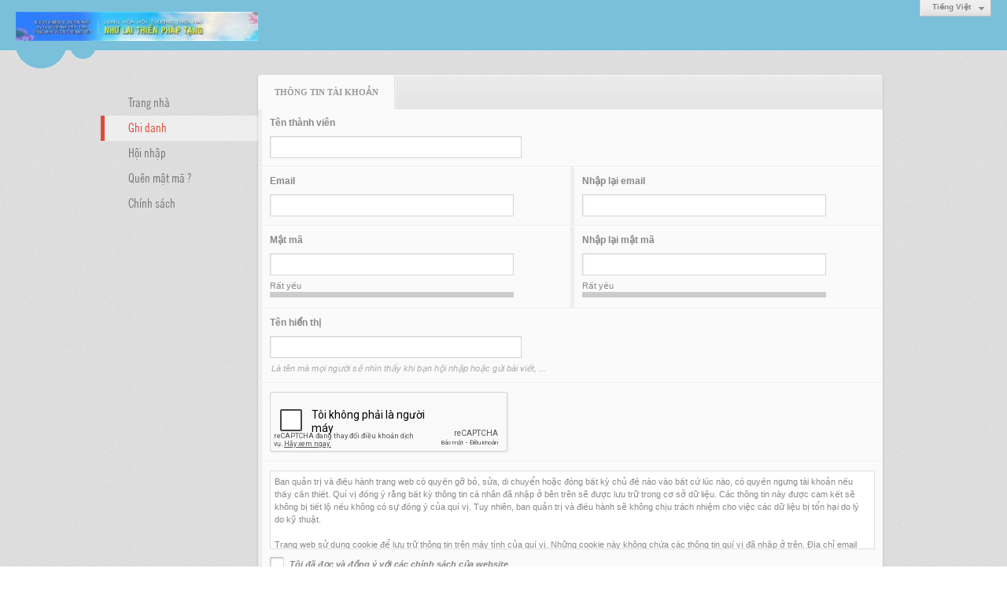

--- FILE ---
content_type: text/html; charset=utf-8
request_url: https://longhoahoithuong.org/user/register/L3AxNjNhNDQwLzYta2hvaS1zYW5oLXRhbS10dS10by10YW5o
body_size: 4985
content:
<!DOCTYPE html><html lang="vi-VN" data-culture="vi-VN"><head><title>Trang ghi danh - Long Hoa Hội Thượng Thời Hai - Như Lai Thiền Pháp Tạng</title><meta http-equiv="Content-Type" content="text/html; charset=utf-8"><meta name="viewport" content="width=device-width, initial-scale=1.0, maximum-scale=5"><meta name="format-detection" content="telephone=no"><meta name="robots" content="nofollow"><link href="/content/themes/responsive/VNVN00056/css/BACXAD16OoVtHvWJP7DVC5l2UTI_sNULmXZRMmXInFv2lmkl.fcss" rel="preload" as="style"><link href="/content/themes/responsive/VNVN00056/css/BACXAD16OoVtHvWJP7DVC5l2UTI_sNULmXZRMmXInFv2lmkl.fcss" rel="stylesheet" type="text/css"><link rel="shortcut icon" type="image/x-icon" href="https://longhoahoithuong.org/images/file/MUKAXHQh0wgBAocM/favicon.png"><script id="script_loader_init">document.cookie='fn_screen='+window.innerWidth+'x'+window.innerHeight+'; path=/';if(!$)var _$=[],_$$=[],$=function(f){_$.push(f)},js_loader=function(f){_$$.push(f)}</script><script>(function(){var l=window.language,a={"message":"Thông báo","ok":"Đồng ý","cancel":"Hủy lệnh","close":"Đóng lại","enable_cookie":"Trình duyệt của bạn đã tắt cookie. Hãy chắc chắn rằng cookie được bật và thử lại.","user$pass_veryweak":"Rất yếu","user$pass_weak":"Yếu","user$pass_better":"Bình thường","user$pass_medium":"Trung bình","user$pass_strong":"Mạnh","user$pass_strongest":"Rất mạnh","":""};if(!l){l=window.language={}}for(var n in a){if(!l[n])l[n]=a[n]}})()</script></head><body class="lang_vi"><div id="root"><div id="header_section"><div class="language_list"><div class="nw_group_button"><div class="nw_dropdown_menu"><div class="nw_dropdown_menu_title"><span class="nw_dropdown_menu_text">Tiếng Việt</span></div><div class="nw_dropdown_menu_hand"></div><div class="nw_ui_menu language_list_menu"><div class="nw_ui_menu_wrap"><div class="nw_ui_menu_list"><a class="flag_en" rel="nofollow" href="/cmd/language?lang=en&amp;redirect=L3VzZXIvcmVnaXN0ZXIvTDNBeE5qTmhORFF3THpZdGEyaHZhUzF6WVc1b0xYUmhiUzEwZFMxMGJ5MTBZVzVv">English</a><a class="flag_vi active" rel="nofollow" href="/cmd/language?lang=vi&amp;redirect=L3VzZXIvcmVnaXN0ZXIvTDNBeE5qTmhORFF3THpZdGEyaHZhUzF6WVc1b0xYUmhiUzEwZFMxMGJ5MTBZVzVv">Tiếng Việt</a></div><div class="gbmab"></div><div class="gbmac"></div></div></div></div></div></div><a href="/" class="back_to_home"><img style="border:0" src="https://longhoahoithuong.org/images/file/mT1tJWMh0wgBAC9b/h32/longhoahoithuong-banner-3.jpg" width="308" height="37" alt="Long&#32;Hoa&#32;Hội&#32;Thượng&#32;Thời&#32;Hai&#32;-&#32;Như&#32;Lai&#32;Thiền&#32;Pháp&#32;Tạng" title="Long&#32;Hoa&#32;Hội&#32;Thượng&#32;Thời&#32;Hai&#32;-&#32;Như&#32;Lai&#32;Thiền&#32;Pháp&#32;Tạng"></a><div class="clear"></div><div class="header_decorate"></div></div><div id="content_section"><div id="content_section_padding"><div class="content_section_padding_hasmenu"><div class="uinfo_menu"><ul><li><a title="Trang nhà" href="/">Trang nhà</a></li><li><a class="active" title="Ghi danh" href="/user/register/L3AxNjNhNDQwLzYta2hvaS1zYW5oLXRhbS10dS10by10YW5o">Ghi danh</a></li><li><a title="Hội nhập" href="/login/L3AxNjNhNDQwLzYta2hvaS1zYW5oLXRhbS10dS10by10YW5o">Hội nhập</a></li><li><a title="Quên mật mã ?" href="/forgotpassword/L3AxNjNhNDQwLzYta2hvaS1zYW5oLXRhbS10dS10by10YW5o">Quên mật mã ?</a></li><li><a title="Chính sách" href="/user/policy/L3AxNjNhNDQwLzYta2hvaS1zYW5oLXRhbS10dS10by10YW5o">Chính sách</a></li></ul></div><div class="uinfo_content"><form autocomplete="off" method="post"><div class="nw_box"><div class="nw_box_title"><div class="nw_box_title_right"><!-- Message --><!----></div><div class="nw_box_title_left"><div class="nw_box_tab" data-for="#tbEditContent_m_register"><div data-name="main">Thông tin tài khoản</div></div></div><div class="clear"></div></div><div class="nw_box_content"><div class="clear"></div><div id="tbEditContent_m_register" class="tbEditContent nw_box_tab_content"><div class="tbTabPage" id="m_register__tbTabPage__main" data-name="main"><div class="tbTabContent"><div class="tbField tbField_username"><div class="tbField_Box"><div><div class="tbFieldTitle">Tên thành viên</div><span data-valmsg-replace="true" data-valmsg-for="m_register_username" class="field-validation-valid"></span><div class="tbFieldContent col-lg-5 col-md-10 col-sm-12 col-xs-12"><input type="text" spellcheck="false" value="" name="m_register_username" id="m_register_username" aria-labelledby="m_register_username_label" data-val-required="Xin nhập vào ô &quot;Tên thành viên&quot;" data-val-length-min="4" data-val-length-max="128" maxlength="128" data-val-length="Độ dài của ô &quot;Tên thành viên&quot; không hợp lệ (4 - 128 ký tự)" data-val-regex-pattern="^[0-9a-zA-Z@$_]{4,48}$" data-val-regex="Tên thành viên không hợp lệ (a-z A-Z 0-9 $ @ _)" data-val-uusername="Tên thành viên này đã có người sử dụng, xin chọn tên khác." data-val="true" tabindex="0" class="textbox tbEditValue tbEditTabIndex col-xs-12"></div></div></div><div class="clear"></div></div><div class="tbField tbField_email nw_lym_col&#32;col-lg-6&#32;col-md-6&#32;col-sm-12&#32;col-xs-12&#32;nf-col-h-75"><div class="tbField_Box"><div><div class="tbFieldTitle">Email</div><span data-valmsg-replace="true" data-valmsg-for="m_register_email" class="field-validation-valid"></span><div class="tbFieldContent col-lg-10 col-md-10 col-sm-12 col-xs-12"><input type="text" spellcheck="false" value="" name="m_register_email" id="m_register_email" aria-labelledby="m_register_email_label" data-val-required="Xin nhập vào ô &quot;Email&quot;" data-val-length-min="0" data-val-length-max="128" maxlength="128" data-val-length="Độ dài của ô &quot;Email&quot; không hợp lệ (0 - 128 ký tự)" data-val-regex-pattern="\w+([-+.&#39;]\w+)*@\w+([-.]\w+)*\.\w+([-.]\w+)*" data-val-regex="Địa chỉ email không hợp lệ" data-val-uemail="Địa chỉ email này đã có thành viên khác sử dụng, xin hãy nhập email khác." data-val="true" tabindex="0" class="textbox tbEditValue tbEditTabIndex col-xs-12"></div></div></div><div class="clear"></div></div><div class="tbField tbField_comfirm_email nw_lym_col&#32;col-lg-6&#32;col-md-6&#32;col-sm-12&#32;col-xs-12&#32;nf-col-h-75"><div class="tbField_Box"><div><div class="tbFieldTitle">Nhập lại email</div><span data-valmsg-replace="true" data-valmsg-for="m_register_comfirm_email" class="field-validation-valid"></span><div class="tbFieldContent col-lg-10 col-md-10 col-sm-12 col-xs-12"><input type="text" spellcheck="false" value="" name="m_register_comfirm_email" id="m_register_comfirm_email" aria-labelledby="m_register_comfirm_email_label" data-val-required="Xin nhập vào ô &quot;Nhập lại email&quot;" data-val-length-min="0" data-val-length-max="128" maxlength="128" data-val-length="Độ dài của ô &quot;Nhập lại email&quot; không hợp lệ (0 - 128 ký tự)" data-val-regex-pattern="\w+([-+.&#39;]\w+)*@\w+([-.]\w+)*\.\w+([-.]\w+)*" data-val-regex="Địa chỉ email không hợp lệ" data-val-equalto-other="m_register_email" data-val-equalto="Địa chỉ email không chính xác" data-val="true" tabindex="0" class="textbox tbEditValue tbEditTabIndex col-xs-12"></div></div></div><div class="clear"></div></div><div class="tbField tbField_password nw_lym_col&#32;col-lg-6&#32;col-md-6&#32;col-sm-12&#32;col-xs-12&#32;nf-col-h-130"><div class="tbField_Box"><div><div class="tbFieldTitle">Mật mã</div><span data-valmsg-replace="true" data-valmsg-for="m_register_password" class="field-validation-valid"></span><div class="tbFieldContent col-lg-10 col-md-10 col-sm-12 col-xs-12"><input type="password" name="m_register_password" id="m_register_password" aria-labelledby="m_register_password_label" data-val-required="Xin nhập vào ô &quot;Mật mã&quot;" data-val-length-min="4" data-val-length-max="48" maxlength="48" data-val-length="Độ dài của ô &quot;Mật mã&quot; không hợp lệ (4 - 48 ký tự)" data-val="true" tabindex="0" class="textbox tbEditValue tbEditTabIndex col-xs-12"><div class="password_meter" data-meter="m_register_password"><div class="password_meter_text">Rất yếu</div><div class="password_meter_meter"></div></div></div></div></div><div class="clear"></div></div><div class="tbField tbField_confirm_password nw_lym_col&#32;col-lg-6&#32;col-md-6&#32;col-sm-12&#32;col-xs-12&#32;nf-col-h-130"><div class="tbField_Box"><div><div class="tbFieldTitle">Nhập lại mật mã</div><span data-valmsg-replace="true" data-valmsg-for="m_register_confirm_password" class="field-validation-valid"></span><div class="tbFieldContent col-lg-10 col-md-10 col-sm-12 col-xs-12"><input type="password" name="m_register_confirm_password" id="m_register_confirm_password" aria-labelledby="m_register_confirm_password_label" data-val-required="Xin nhập vào ô &quot;Nhập lại mật mã&quot;" data-val-length-min="4" data-val-length-max="48" maxlength="48" data-val-length="Độ dài của ô &quot;Nhập lại mật mã&quot; không hợp lệ (4 - 48 ký tự)" data-val-equalto-other="m_register_password" data-val-equalto="Mật mã không chính xác" data-val="true" tabindex="0" class="textbox tbEditValue tbEditTabIndex col-xs-12"><div class="password_meter" data-meter="m_register_confirm_password"><div class="password_meter_text">Rất yếu</div><div class="password_meter_meter"></div></div></div></div></div><div class="clear"></div></div><div class="tbField tbField_displayname"><div class="tbField_Box"><div><div class="tbFieldTitle">Tên hiển thị</div><span data-valmsg-replace="true" data-valmsg-for="m_register_displayname" class="field-validation-valid"></span><div class="tbFieldContent col-lg-5 col-md-10 col-sm-12 col-xs-12"><input type="text" spellcheck="false" value="" name="m_register_displayname" id="m_register_displayname" aria-labelledby="m_register_displayname_label" data-val-required="Xin nhập vào ô &quot;Tên hiển thị&quot;" data-val-length-min="4" data-val-length-max="128" maxlength="128" data-val-length="Độ dài của ô &quot;Tên hiển thị&quot; không hợp lệ (4 - 128 ký tự)" data-val="true" tabindex="0" class="textbox tbEditValue tbEditTabIndex col-xs-12"></div><div class="tbInlineHelp">Là tên mà mọi người sẽ nhìn thấy khi bạn hội nhập hoặc gửi bài viết, ...</div></div></div><div class="clear"></div></div><div class="tbField tbField_captcha"><div class="tbField_Box"><div id="g-recaptcha-bXGPjMXZ" class="g-recaptcha"></div><script>$(function(){renderRecaptcha("g-recaptcha-bXGPjMXZ",{sitekey: "6LefkQcTAAAAAG-Bo_ww--wNpej57bbjW4h8paf2",tabindex:0});});</script><span data-valmsg-replace="true" data-valmsg-for="m_register_captcha" class="field-validation-valid"></span></div><div class="clear"></div></div><div class="tbField tbField_policy"><div class="tbField_Box"><div><div class="tbFieldContent tbField_policy_content col-xs-12">Ban quản trị và điều hành trang web có quyền gỡ bỏ, sửa, di chuyển hoặc đóng bất kỳ chủ đề nào vào bất cứ lúc nào, có quyền ngưng tài khoản nếu thấy cần thiết. Quí vị đồng ý rằng bất kỳ thông tin cá nhân đã nhập ở bên trên sẽ được lưu trữ trong cơ sở dữ liệu. Các thông tin này được cam kết sẽ không bị tiết lộ nếu không có sự đồng ý của quí vị. Tuy nhiên, ban quản trị và điều hành sẽ không chịu trách nhiệm cho việc các dữ liệu bị tổn hại do lý do kỹ thuật.<br /><br />Trang web sử dụng cookie để lưu trữ thông tin trên máy tính của quí vị. Những cookie này không chứa các thông tin quí vị đã nhập ở trên. Địa chỉ email chỉ được dùng để xác nhận thông tin ghi danh và mật mã (và để gửi mật mã mới trong trường hợp quên mật mã).<br /><br />Quí vị đồng ý là không được sử dụng bất kỳ công cụ ghi danh và/hoặc đăng bài tự động nào trên trang web này. Nếu vi phạm, chúng tôi sẽ có quyền tự do truy vấn máy chủ web của quí vị.<br /><br /><span style="font-weight: bold;">Hãy click vào “Đồng Ý” nếu quí vị chấp nhận với các điều khoản và điều kiện sử dụng trang web này.</span></div></div><span class="checkbox tbField_policy_accept"><input type="checkbox" name="m_register_policy" id="m_register_policy" aria-labelledby="m_register_policy_label" value="True" tabindex="0" class="tbEditValue tbEditTabIndex"><span class="icon"></span><span class="text">Tôi đã đọc và đồng ý với các chính sách của website</span></span></div><div class="clear"></div></div><div class="clear"></div></div></div></div><div class="clear"></div></div><div class="nw_box_bottom"><div class="nw_box_bottom_right"><input id="btn_register" type="submit" class="button disabled" disabled value="Ghi danh" tabindex="0" > </div><div class="nw_box_bottom_left"></div><div class="clear"></div></div></div></form></div></div><script>js_loader(function(){$.validator.addMethod("uemail_method", function (value, element) {var r; $.ajax('/cmd/check_email', {type: "POST", async: false, data: { email: value }, success: function(msg){ r = msg } }); return r == '1'; }); $.validator.addMethod("uusername_method", function (value, element) {var r; $.ajax('/cmd/check_username', {type: "POST", async: false, data: { username: value }, success: function(msg){ r = msg } }); return r == '1'; }); $.validator.unobtrusive.adapters.addBool('uemail', 'uemail_method'); $.validator.unobtrusive.adapters.addBool('uusername', 'uusername_method'); $('#m_register_policy').click(function() {if (this.checked) {$('#btn_register').removeAttr('disabled').removeClass('disabled'); } else {$('#btn_register').attr('disabled', 'disabled').addClass('disabled'); } }); }) </script><div class="clear"></div></div></div><div id="footer_section"><div id="copyright_nav">Copyright &copy; 2026 <a target="_blank" title="longhoahoithuong.org" href="/">longhoahoithuong.org</a>&nbsp;All rights reserved <a target="_blank" title="www.vnvn.net" href="http://www.vnvn.net"><img src="/images/site/powered-by-vnvn.png" width="128" height="20" title="VNVN System" alt="VNVN System"></a></div></div></div><script id="script_loader_end" data-event="nw.loader.tTrTGoH8hCQVy3R3">(function(){var g=window,f=document,d=g.addEventListener,b=g.attachEvent;g.__$$$=[{path:"/content/themes/responsive/VNVN00056/scripts/EgBbAjfS_mJfiyuN_nhEOdr0PvL-eEQ52vQ-8iWgQ2xTKZio.fjs",async:0,group:0},{path:"/content/themes/responsive/VNVN00056/scripts/AQA0AKEd_hu0C28rTnCJrpDl8SFOcImukOXxIaEd_hu0C28r.fjs",async:0,group:0},{path:"/content/themes/responsive/VNVN00056/scripts/AQA3AEzGvIG9NdnLVWhnUlCPU4VVaGdSUI9ThUzGvIG9NdnL.fjs",async:0,group:0},{path:"//www.google.com/recaptcha/api.js?onload=onCallBackRecaptcha&render=explicit&hl=vi",async:0,group:0}];g.NV3VER=635230020230823001;if(!g.BROWSER){g.BROWSER=33024;}if (g.nw_loader)nw_loader("nw.loader.tTrTGoH8hCQVy3R3");else {var ls=f.createElement('script');ls.type='text/javascript';ls.src="/content/themes/responsive/VNVN00056/scripts/AQAiAG_BOJTUC7ykToM9r5GYH_JOgz2vkZgf8m_BOJTUC7yk.fjs";f.getElementsByTagName('head')[0].appendChild(ls);}})();</script></body></html>

--- FILE ---
content_type: text/html; charset=utf-8
request_url: https://www.google.com/recaptcha/api2/anchor?ar=1&k=6LefkQcTAAAAAG-Bo_ww--wNpej57bbjW4h8paf2&co=aHR0cHM6Ly9sb25naG9haG9pdGh1b25nLm9yZzo0NDM.&hl=vi&v=7gg7H51Q-naNfhmCP3_R47ho&size=normal&anchor-ms=20000&execute-ms=30000&cb=wpb10sj1geaj
body_size: 50339
content:
<!DOCTYPE HTML><html dir="ltr" lang="vi"><head><meta http-equiv="Content-Type" content="text/html; charset=UTF-8">
<meta http-equiv="X-UA-Compatible" content="IE=edge">
<title>reCAPTCHA</title>
<style type="text/css">
/* cyrillic-ext */
@font-face {
  font-family: 'Roboto';
  font-style: normal;
  font-weight: 400;
  font-stretch: 100%;
  src: url(//fonts.gstatic.com/s/roboto/v48/KFO7CnqEu92Fr1ME7kSn66aGLdTylUAMa3GUBHMdazTgWw.woff2) format('woff2');
  unicode-range: U+0460-052F, U+1C80-1C8A, U+20B4, U+2DE0-2DFF, U+A640-A69F, U+FE2E-FE2F;
}
/* cyrillic */
@font-face {
  font-family: 'Roboto';
  font-style: normal;
  font-weight: 400;
  font-stretch: 100%;
  src: url(//fonts.gstatic.com/s/roboto/v48/KFO7CnqEu92Fr1ME7kSn66aGLdTylUAMa3iUBHMdazTgWw.woff2) format('woff2');
  unicode-range: U+0301, U+0400-045F, U+0490-0491, U+04B0-04B1, U+2116;
}
/* greek-ext */
@font-face {
  font-family: 'Roboto';
  font-style: normal;
  font-weight: 400;
  font-stretch: 100%;
  src: url(//fonts.gstatic.com/s/roboto/v48/KFO7CnqEu92Fr1ME7kSn66aGLdTylUAMa3CUBHMdazTgWw.woff2) format('woff2');
  unicode-range: U+1F00-1FFF;
}
/* greek */
@font-face {
  font-family: 'Roboto';
  font-style: normal;
  font-weight: 400;
  font-stretch: 100%;
  src: url(//fonts.gstatic.com/s/roboto/v48/KFO7CnqEu92Fr1ME7kSn66aGLdTylUAMa3-UBHMdazTgWw.woff2) format('woff2');
  unicode-range: U+0370-0377, U+037A-037F, U+0384-038A, U+038C, U+038E-03A1, U+03A3-03FF;
}
/* math */
@font-face {
  font-family: 'Roboto';
  font-style: normal;
  font-weight: 400;
  font-stretch: 100%;
  src: url(//fonts.gstatic.com/s/roboto/v48/KFO7CnqEu92Fr1ME7kSn66aGLdTylUAMawCUBHMdazTgWw.woff2) format('woff2');
  unicode-range: U+0302-0303, U+0305, U+0307-0308, U+0310, U+0312, U+0315, U+031A, U+0326-0327, U+032C, U+032F-0330, U+0332-0333, U+0338, U+033A, U+0346, U+034D, U+0391-03A1, U+03A3-03A9, U+03B1-03C9, U+03D1, U+03D5-03D6, U+03F0-03F1, U+03F4-03F5, U+2016-2017, U+2034-2038, U+203C, U+2040, U+2043, U+2047, U+2050, U+2057, U+205F, U+2070-2071, U+2074-208E, U+2090-209C, U+20D0-20DC, U+20E1, U+20E5-20EF, U+2100-2112, U+2114-2115, U+2117-2121, U+2123-214F, U+2190, U+2192, U+2194-21AE, U+21B0-21E5, U+21F1-21F2, U+21F4-2211, U+2213-2214, U+2216-22FF, U+2308-230B, U+2310, U+2319, U+231C-2321, U+2336-237A, U+237C, U+2395, U+239B-23B7, U+23D0, U+23DC-23E1, U+2474-2475, U+25AF, U+25B3, U+25B7, U+25BD, U+25C1, U+25CA, U+25CC, U+25FB, U+266D-266F, U+27C0-27FF, U+2900-2AFF, U+2B0E-2B11, U+2B30-2B4C, U+2BFE, U+3030, U+FF5B, U+FF5D, U+1D400-1D7FF, U+1EE00-1EEFF;
}
/* symbols */
@font-face {
  font-family: 'Roboto';
  font-style: normal;
  font-weight: 400;
  font-stretch: 100%;
  src: url(//fonts.gstatic.com/s/roboto/v48/KFO7CnqEu92Fr1ME7kSn66aGLdTylUAMaxKUBHMdazTgWw.woff2) format('woff2');
  unicode-range: U+0001-000C, U+000E-001F, U+007F-009F, U+20DD-20E0, U+20E2-20E4, U+2150-218F, U+2190, U+2192, U+2194-2199, U+21AF, U+21E6-21F0, U+21F3, U+2218-2219, U+2299, U+22C4-22C6, U+2300-243F, U+2440-244A, U+2460-24FF, U+25A0-27BF, U+2800-28FF, U+2921-2922, U+2981, U+29BF, U+29EB, U+2B00-2BFF, U+4DC0-4DFF, U+FFF9-FFFB, U+10140-1018E, U+10190-1019C, U+101A0, U+101D0-101FD, U+102E0-102FB, U+10E60-10E7E, U+1D2C0-1D2D3, U+1D2E0-1D37F, U+1F000-1F0FF, U+1F100-1F1AD, U+1F1E6-1F1FF, U+1F30D-1F30F, U+1F315, U+1F31C, U+1F31E, U+1F320-1F32C, U+1F336, U+1F378, U+1F37D, U+1F382, U+1F393-1F39F, U+1F3A7-1F3A8, U+1F3AC-1F3AF, U+1F3C2, U+1F3C4-1F3C6, U+1F3CA-1F3CE, U+1F3D4-1F3E0, U+1F3ED, U+1F3F1-1F3F3, U+1F3F5-1F3F7, U+1F408, U+1F415, U+1F41F, U+1F426, U+1F43F, U+1F441-1F442, U+1F444, U+1F446-1F449, U+1F44C-1F44E, U+1F453, U+1F46A, U+1F47D, U+1F4A3, U+1F4B0, U+1F4B3, U+1F4B9, U+1F4BB, U+1F4BF, U+1F4C8-1F4CB, U+1F4D6, U+1F4DA, U+1F4DF, U+1F4E3-1F4E6, U+1F4EA-1F4ED, U+1F4F7, U+1F4F9-1F4FB, U+1F4FD-1F4FE, U+1F503, U+1F507-1F50B, U+1F50D, U+1F512-1F513, U+1F53E-1F54A, U+1F54F-1F5FA, U+1F610, U+1F650-1F67F, U+1F687, U+1F68D, U+1F691, U+1F694, U+1F698, U+1F6AD, U+1F6B2, U+1F6B9-1F6BA, U+1F6BC, U+1F6C6-1F6CF, U+1F6D3-1F6D7, U+1F6E0-1F6EA, U+1F6F0-1F6F3, U+1F6F7-1F6FC, U+1F700-1F7FF, U+1F800-1F80B, U+1F810-1F847, U+1F850-1F859, U+1F860-1F887, U+1F890-1F8AD, U+1F8B0-1F8BB, U+1F8C0-1F8C1, U+1F900-1F90B, U+1F93B, U+1F946, U+1F984, U+1F996, U+1F9E9, U+1FA00-1FA6F, U+1FA70-1FA7C, U+1FA80-1FA89, U+1FA8F-1FAC6, U+1FACE-1FADC, U+1FADF-1FAE9, U+1FAF0-1FAF8, U+1FB00-1FBFF;
}
/* vietnamese */
@font-face {
  font-family: 'Roboto';
  font-style: normal;
  font-weight: 400;
  font-stretch: 100%;
  src: url(//fonts.gstatic.com/s/roboto/v48/KFO7CnqEu92Fr1ME7kSn66aGLdTylUAMa3OUBHMdazTgWw.woff2) format('woff2');
  unicode-range: U+0102-0103, U+0110-0111, U+0128-0129, U+0168-0169, U+01A0-01A1, U+01AF-01B0, U+0300-0301, U+0303-0304, U+0308-0309, U+0323, U+0329, U+1EA0-1EF9, U+20AB;
}
/* latin-ext */
@font-face {
  font-family: 'Roboto';
  font-style: normal;
  font-weight: 400;
  font-stretch: 100%;
  src: url(//fonts.gstatic.com/s/roboto/v48/KFO7CnqEu92Fr1ME7kSn66aGLdTylUAMa3KUBHMdazTgWw.woff2) format('woff2');
  unicode-range: U+0100-02BA, U+02BD-02C5, U+02C7-02CC, U+02CE-02D7, U+02DD-02FF, U+0304, U+0308, U+0329, U+1D00-1DBF, U+1E00-1E9F, U+1EF2-1EFF, U+2020, U+20A0-20AB, U+20AD-20C0, U+2113, U+2C60-2C7F, U+A720-A7FF;
}
/* latin */
@font-face {
  font-family: 'Roboto';
  font-style: normal;
  font-weight: 400;
  font-stretch: 100%;
  src: url(//fonts.gstatic.com/s/roboto/v48/KFO7CnqEu92Fr1ME7kSn66aGLdTylUAMa3yUBHMdazQ.woff2) format('woff2');
  unicode-range: U+0000-00FF, U+0131, U+0152-0153, U+02BB-02BC, U+02C6, U+02DA, U+02DC, U+0304, U+0308, U+0329, U+2000-206F, U+20AC, U+2122, U+2191, U+2193, U+2212, U+2215, U+FEFF, U+FFFD;
}
/* cyrillic-ext */
@font-face {
  font-family: 'Roboto';
  font-style: normal;
  font-weight: 500;
  font-stretch: 100%;
  src: url(//fonts.gstatic.com/s/roboto/v48/KFO7CnqEu92Fr1ME7kSn66aGLdTylUAMa3GUBHMdazTgWw.woff2) format('woff2');
  unicode-range: U+0460-052F, U+1C80-1C8A, U+20B4, U+2DE0-2DFF, U+A640-A69F, U+FE2E-FE2F;
}
/* cyrillic */
@font-face {
  font-family: 'Roboto';
  font-style: normal;
  font-weight: 500;
  font-stretch: 100%;
  src: url(//fonts.gstatic.com/s/roboto/v48/KFO7CnqEu92Fr1ME7kSn66aGLdTylUAMa3iUBHMdazTgWw.woff2) format('woff2');
  unicode-range: U+0301, U+0400-045F, U+0490-0491, U+04B0-04B1, U+2116;
}
/* greek-ext */
@font-face {
  font-family: 'Roboto';
  font-style: normal;
  font-weight: 500;
  font-stretch: 100%;
  src: url(//fonts.gstatic.com/s/roboto/v48/KFO7CnqEu92Fr1ME7kSn66aGLdTylUAMa3CUBHMdazTgWw.woff2) format('woff2');
  unicode-range: U+1F00-1FFF;
}
/* greek */
@font-face {
  font-family: 'Roboto';
  font-style: normal;
  font-weight: 500;
  font-stretch: 100%;
  src: url(//fonts.gstatic.com/s/roboto/v48/KFO7CnqEu92Fr1ME7kSn66aGLdTylUAMa3-UBHMdazTgWw.woff2) format('woff2');
  unicode-range: U+0370-0377, U+037A-037F, U+0384-038A, U+038C, U+038E-03A1, U+03A3-03FF;
}
/* math */
@font-face {
  font-family: 'Roboto';
  font-style: normal;
  font-weight: 500;
  font-stretch: 100%;
  src: url(//fonts.gstatic.com/s/roboto/v48/KFO7CnqEu92Fr1ME7kSn66aGLdTylUAMawCUBHMdazTgWw.woff2) format('woff2');
  unicode-range: U+0302-0303, U+0305, U+0307-0308, U+0310, U+0312, U+0315, U+031A, U+0326-0327, U+032C, U+032F-0330, U+0332-0333, U+0338, U+033A, U+0346, U+034D, U+0391-03A1, U+03A3-03A9, U+03B1-03C9, U+03D1, U+03D5-03D6, U+03F0-03F1, U+03F4-03F5, U+2016-2017, U+2034-2038, U+203C, U+2040, U+2043, U+2047, U+2050, U+2057, U+205F, U+2070-2071, U+2074-208E, U+2090-209C, U+20D0-20DC, U+20E1, U+20E5-20EF, U+2100-2112, U+2114-2115, U+2117-2121, U+2123-214F, U+2190, U+2192, U+2194-21AE, U+21B0-21E5, U+21F1-21F2, U+21F4-2211, U+2213-2214, U+2216-22FF, U+2308-230B, U+2310, U+2319, U+231C-2321, U+2336-237A, U+237C, U+2395, U+239B-23B7, U+23D0, U+23DC-23E1, U+2474-2475, U+25AF, U+25B3, U+25B7, U+25BD, U+25C1, U+25CA, U+25CC, U+25FB, U+266D-266F, U+27C0-27FF, U+2900-2AFF, U+2B0E-2B11, U+2B30-2B4C, U+2BFE, U+3030, U+FF5B, U+FF5D, U+1D400-1D7FF, U+1EE00-1EEFF;
}
/* symbols */
@font-face {
  font-family: 'Roboto';
  font-style: normal;
  font-weight: 500;
  font-stretch: 100%;
  src: url(//fonts.gstatic.com/s/roboto/v48/KFO7CnqEu92Fr1ME7kSn66aGLdTylUAMaxKUBHMdazTgWw.woff2) format('woff2');
  unicode-range: U+0001-000C, U+000E-001F, U+007F-009F, U+20DD-20E0, U+20E2-20E4, U+2150-218F, U+2190, U+2192, U+2194-2199, U+21AF, U+21E6-21F0, U+21F3, U+2218-2219, U+2299, U+22C4-22C6, U+2300-243F, U+2440-244A, U+2460-24FF, U+25A0-27BF, U+2800-28FF, U+2921-2922, U+2981, U+29BF, U+29EB, U+2B00-2BFF, U+4DC0-4DFF, U+FFF9-FFFB, U+10140-1018E, U+10190-1019C, U+101A0, U+101D0-101FD, U+102E0-102FB, U+10E60-10E7E, U+1D2C0-1D2D3, U+1D2E0-1D37F, U+1F000-1F0FF, U+1F100-1F1AD, U+1F1E6-1F1FF, U+1F30D-1F30F, U+1F315, U+1F31C, U+1F31E, U+1F320-1F32C, U+1F336, U+1F378, U+1F37D, U+1F382, U+1F393-1F39F, U+1F3A7-1F3A8, U+1F3AC-1F3AF, U+1F3C2, U+1F3C4-1F3C6, U+1F3CA-1F3CE, U+1F3D4-1F3E0, U+1F3ED, U+1F3F1-1F3F3, U+1F3F5-1F3F7, U+1F408, U+1F415, U+1F41F, U+1F426, U+1F43F, U+1F441-1F442, U+1F444, U+1F446-1F449, U+1F44C-1F44E, U+1F453, U+1F46A, U+1F47D, U+1F4A3, U+1F4B0, U+1F4B3, U+1F4B9, U+1F4BB, U+1F4BF, U+1F4C8-1F4CB, U+1F4D6, U+1F4DA, U+1F4DF, U+1F4E3-1F4E6, U+1F4EA-1F4ED, U+1F4F7, U+1F4F9-1F4FB, U+1F4FD-1F4FE, U+1F503, U+1F507-1F50B, U+1F50D, U+1F512-1F513, U+1F53E-1F54A, U+1F54F-1F5FA, U+1F610, U+1F650-1F67F, U+1F687, U+1F68D, U+1F691, U+1F694, U+1F698, U+1F6AD, U+1F6B2, U+1F6B9-1F6BA, U+1F6BC, U+1F6C6-1F6CF, U+1F6D3-1F6D7, U+1F6E0-1F6EA, U+1F6F0-1F6F3, U+1F6F7-1F6FC, U+1F700-1F7FF, U+1F800-1F80B, U+1F810-1F847, U+1F850-1F859, U+1F860-1F887, U+1F890-1F8AD, U+1F8B0-1F8BB, U+1F8C0-1F8C1, U+1F900-1F90B, U+1F93B, U+1F946, U+1F984, U+1F996, U+1F9E9, U+1FA00-1FA6F, U+1FA70-1FA7C, U+1FA80-1FA89, U+1FA8F-1FAC6, U+1FACE-1FADC, U+1FADF-1FAE9, U+1FAF0-1FAF8, U+1FB00-1FBFF;
}
/* vietnamese */
@font-face {
  font-family: 'Roboto';
  font-style: normal;
  font-weight: 500;
  font-stretch: 100%;
  src: url(//fonts.gstatic.com/s/roboto/v48/KFO7CnqEu92Fr1ME7kSn66aGLdTylUAMa3OUBHMdazTgWw.woff2) format('woff2');
  unicode-range: U+0102-0103, U+0110-0111, U+0128-0129, U+0168-0169, U+01A0-01A1, U+01AF-01B0, U+0300-0301, U+0303-0304, U+0308-0309, U+0323, U+0329, U+1EA0-1EF9, U+20AB;
}
/* latin-ext */
@font-face {
  font-family: 'Roboto';
  font-style: normal;
  font-weight: 500;
  font-stretch: 100%;
  src: url(//fonts.gstatic.com/s/roboto/v48/KFO7CnqEu92Fr1ME7kSn66aGLdTylUAMa3KUBHMdazTgWw.woff2) format('woff2');
  unicode-range: U+0100-02BA, U+02BD-02C5, U+02C7-02CC, U+02CE-02D7, U+02DD-02FF, U+0304, U+0308, U+0329, U+1D00-1DBF, U+1E00-1E9F, U+1EF2-1EFF, U+2020, U+20A0-20AB, U+20AD-20C0, U+2113, U+2C60-2C7F, U+A720-A7FF;
}
/* latin */
@font-face {
  font-family: 'Roboto';
  font-style: normal;
  font-weight: 500;
  font-stretch: 100%;
  src: url(//fonts.gstatic.com/s/roboto/v48/KFO7CnqEu92Fr1ME7kSn66aGLdTylUAMa3yUBHMdazQ.woff2) format('woff2');
  unicode-range: U+0000-00FF, U+0131, U+0152-0153, U+02BB-02BC, U+02C6, U+02DA, U+02DC, U+0304, U+0308, U+0329, U+2000-206F, U+20AC, U+2122, U+2191, U+2193, U+2212, U+2215, U+FEFF, U+FFFD;
}
/* cyrillic-ext */
@font-face {
  font-family: 'Roboto';
  font-style: normal;
  font-weight: 900;
  font-stretch: 100%;
  src: url(//fonts.gstatic.com/s/roboto/v48/KFO7CnqEu92Fr1ME7kSn66aGLdTylUAMa3GUBHMdazTgWw.woff2) format('woff2');
  unicode-range: U+0460-052F, U+1C80-1C8A, U+20B4, U+2DE0-2DFF, U+A640-A69F, U+FE2E-FE2F;
}
/* cyrillic */
@font-face {
  font-family: 'Roboto';
  font-style: normal;
  font-weight: 900;
  font-stretch: 100%;
  src: url(//fonts.gstatic.com/s/roboto/v48/KFO7CnqEu92Fr1ME7kSn66aGLdTylUAMa3iUBHMdazTgWw.woff2) format('woff2');
  unicode-range: U+0301, U+0400-045F, U+0490-0491, U+04B0-04B1, U+2116;
}
/* greek-ext */
@font-face {
  font-family: 'Roboto';
  font-style: normal;
  font-weight: 900;
  font-stretch: 100%;
  src: url(//fonts.gstatic.com/s/roboto/v48/KFO7CnqEu92Fr1ME7kSn66aGLdTylUAMa3CUBHMdazTgWw.woff2) format('woff2');
  unicode-range: U+1F00-1FFF;
}
/* greek */
@font-face {
  font-family: 'Roboto';
  font-style: normal;
  font-weight: 900;
  font-stretch: 100%;
  src: url(//fonts.gstatic.com/s/roboto/v48/KFO7CnqEu92Fr1ME7kSn66aGLdTylUAMa3-UBHMdazTgWw.woff2) format('woff2');
  unicode-range: U+0370-0377, U+037A-037F, U+0384-038A, U+038C, U+038E-03A1, U+03A3-03FF;
}
/* math */
@font-face {
  font-family: 'Roboto';
  font-style: normal;
  font-weight: 900;
  font-stretch: 100%;
  src: url(//fonts.gstatic.com/s/roboto/v48/KFO7CnqEu92Fr1ME7kSn66aGLdTylUAMawCUBHMdazTgWw.woff2) format('woff2');
  unicode-range: U+0302-0303, U+0305, U+0307-0308, U+0310, U+0312, U+0315, U+031A, U+0326-0327, U+032C, U+032F-0330, U+0332-0333, U+0338, U+033A, U+0346, U+034D, U+0391-03A1, U+03A3-03A9, U+03B1-03C9, U+03D1, U+03D5-03D6, U+03F0-03F1, U+03F4-03F5, U+2016-2017, U+2034-2038, U+203C, U+2040, U+2043, U+2047, U+2050, U+2057, U+205F, U+2070-2071, U+2074-208E, U+2090-209C, U+20D0-20DC, U+20E1, U+20E5-20EF, U+2100-2112, U+2114-2115, U+2117-2121, U+2123-214F, U+2190, U+2192, U+2194-21AE, U+21B0-21E5, U+21F1-21F2, U+21F4-2211, U+2213-2214, U+2216-22FF, U+2308-230B, U+2310, U+2319, U+231C-2321, U+2336-237A, U+237C, U+2395, U+239B-23B7, U+23D0, U+23DC-23E1, U+2474-2475, U+25AF, U+25B3, U+25B7, U+25BD, U+25C1, U+25CA, U+25CC, U+25FB, U+266D-266F, U+27C0-27FF, U+2900-2AFF, U+2B0E-2B11, U+2B30-2B4C, U+2BFE, U+3030, U+FF5B, U+FF5D, U+1D400-1D7FF, U+1EE00-1EEFF;
}
/* symbols */
@font-face {
  font-family: 'Roboto';
  font-style: normal;
  font-weight: 900;
  font-stretch: 100%;
  src: url(//fonts.gstatic.com/s/roboto/v48/KFO7CnqEu92Fr1ME7kSn66aGLdTylUAMaxKUBHMdazTgWw.woff2) format('woff2');
  unicode-range: U+0001-000C, U+000E-001F, U+007F-009F, U+20DD-20E0, U+20E2-20E4, U+2150-218F, U+2190, U+2192, U+2194-2199, U+21AF, U+21E6-21F0, U+21F3, U+2218-2219, U+2299, U+22C4-22C6, U+2300-243F, U+2440-244A, U+2460-24FF, U+25A0-27BF, U+2800-28FF, U+2921-2922, U+2981, U+29BF, U+29EB, U+2B00-2BFF, U+4DC0-4DFF, U+FFF9-FFFB, U+10140-1018E, U+10190-1019C, U+101A0, U+101D0-101FD, U+102E0-102FB, U+10E60-10E7E, U+1D2C0-1D2D3, U+1D2E0-1D37F, U+1F000-1F0FF, U+1F100-1F1AD, U+1F1E6-1F1FF, U+1F30D-1F30F, U+1F315, U+1F31C, U+1F31E, U+1F320-1F32C, U+1F336, U+1F378, U+1F37D, U+1F382, U+1F393-1F39F, U+1F3A7-1F3A8, U+1F3AC-1F3AF, U+1F3C2, U+1F3C4-1F3C6, U+1F3CA-1F3CE, U+1F3D4-1F3E0, U+1F3ED, U+1F3F1-1F3F3, U+1F3F5-1F3F7, U+1F408, U+1F415, U+1F41F, U+1F426, U+1F43F, U+1F441-1F442, U+1F444, U+1F446-1F449, U+1F44C-1F44E, U+1F453, U+1F46A, U+1F47D, U+1F4A3, U+1F4B0, U+1F4B3, U+1F4B9, U+1F4BB, U+1F4BF, U+1F4C8-1F4CB, U+1F4D6, U+1F4DA, U+1F4DF, U+1F4E3-1F4E6, U+1F4EA-1F4ED, U+1F4F7, U+1F4F9-1F4FB, U+1F4FD-1F4FE, U+1F503, U+1F507-1F50B, U+1F50D, U+1F512-1F513, U+1F53E-1F54A, U+1F54F-1F5FA, U+1F610, U+1F650-1F67F, U+1F687, U+1F68D, U+1F691, U+1F694, U+1F698, U+1F6AD, U+1F6B2, U+1F6B9-1F6BA, U+1F6BC, U+1F6C6-1F6CF, U+1F6D3-1F6D7, U+1F6E0-1F6EA, U+1F6F0-1F6F3, U+1F6F7-1F6FC, U+1F700-1F7FF, U+1F800-1F80B, U+1F810-1F847, U+1F850-1F859, U+1F860-1F887, U+1F890-1F8AD, U+1F8B0-1F8BB, U+1F8C0-1F8C1, U+1F900-1F90B, U+1F93B, U+1F946, U+1F984, U+1F996, U+1F9E9, U+1FA00-1FA6F, U+1FA70-1FA7C, U+1FA80-1FA89, U+1FA8F-1FAC6, U+1FACE-1FADC, U+1FADF-1FAE9, U+1FAF0-1FAF8, U+1FB00-1FBFF;
}
/* vietnamese */
@font-face {
  font-family: 'Roboto';
  font-style: normal;
  font-weight: 900;
  font-stretch: 100%;
  src: url(//fonts.gstatic.com/s/roboto/v48/KFO7CnqEu92Fr1ME7kSn66aGLdTylUAMa3OUBHMdazTgWw.woff2) format('woff2');
  unicode-range: U+0102-0103, U+0110-0111, U+0128-0129, U+0168-0169, U+01A0-01A1, U+01AF-01B0, U+0300-0301, U+0303-0304, U+0308-0309, U+0323, U+0329, U+1EA0-1EF9, U+20AB;
}
/* latin-ext */
@font-face {
  font-family: 'Roboto';
  font-style: normal;
  font-weight: 900;
  font-stretch: 100%;
  src: url(//fonts.gstatic.com/s/roboto/v48/KFO7CnqEu92Fr1ME7kSn66aGLdTylUAMa3KUBHMdazTgWw.woff2) format('woff2');
  unicode-range: U+0100-02BA, U+02BD-02C5, U+02C7-02CC, U+02CE-02D7, U+02DD-02FF, U+0304, U+0308, U+0329, U+1D00-1DBF, U+1E00-1E9F, U+1EF2-1EFF, U+2020, U+20A0-20AB, U+20AD-20C0, U+2113, U+2C60-2C7F, U+A720-A7FF;
}
/* latin */
@font-face {
  font-family: 'Roboto';
  font-style: normal;
  font-weight: 900;
  font-stretch: 100%;
  src: url(//fonts.gstatic.com/s/roboto/v48/KFO7CnqEu92Fr1ME7kSn66aGLdTylUAMa3yUBHMdazQ.woff2) format('woff2');
  unicode-range: U+0000-00FF, U+0131, U+0152-0153, U+02BB-02BC, U+02C6, U+02DA, U+02DC, U+0304, U+0308, U+0329, U+2000-206F, U+20AC, U+2122, U+2191, U+2193, U+2212, U+2215, U+FEFF, U+FFFD;
}

</style>
<link rel="stylesheet" type="text/css" href="https://www.gstatic.com/recaptcha/releases/7gg7H51Q-naNfhmCP3_R47ho/styles__ltr.css">
<script nonce="o1ukR88JX42sibkOQPlMYg" type="text/javascript">window['__recaptcha_api'] = 'https://www.google.com/recaptcha/api2/';</script>
<script type="text/javascript" src="https://www.gstatic.com/recaptcha/releases/7gg7H51Q-naNfhmCP3_R47ho/recaptcha__vi.js" nonce="o1ukR88JX42sibkOQPlMYg">
      
    </script></head>
<body><div id="rc-anchor-alert" class="rc-anchor-alert"></div>
<input type="hidden" id="recaptcha-token" value="[base64]">
<script type="text/javascript" nonce="o1ukR88JX42sibkOQPlMYg">
      recaptcha.anchor.Main.init("[\x22ainput\x22,[\x22bgdata\x22,\x22\x22,\[base64]/[base64]/bmV3IFpbdF0obVswXSk6Sz09Mj9uZXcgWlt0XShtWzBdLG1bMV0pOks9PTM/bmV3IFpbdF0obVswXSxtWzFdLG1bMl0pOks9PTQ/[base64]/[base64]/[base64]/[base64]/[base64]/[base64]/[base64]/[base64]/[base64]/[base64]/[base64]/[base64]/[base64]/[base64]\\u003d\\u003d\x22,\[base64]\\u003d\\u003d\x22,\x22WksUZRpRw6o0YwfDqn4aw4jDhcKCaWIxYsK5F8K+GjZFwrTCqWFBVBllJcKVwrnDuTo0wqJEw4B7FEXDokjCvcKqCsK+wpTDpcOzwofDlcO7NgHCusKHTSrCjcOPwrlcwoTDqsKHwoJwd8Otwp1AwoY6wp3DnF03w7JmccO/wpgFGcOrw6DCocO+w4gpwqjDncOJQMKUw6N8wr3CtRYpPcOVw6gMw73CpnbCjXnDpRASwqtfS2bCinrDoSwOwrLDjMOldgpzw4paJmXCmcOxw4rCqh/DuDfDkQnCrsOlwph1w6Acw5nClGjCqcORfsK/w4Q1TFh0w4Q/wpUOdH5+ZMKnw650wpTDgQUSwpjCgErCsE/Ch0VOwqbCgcKQw5zChigWwqFHw5dFPMKdwobCp8O0w4rCmsKIWkIjwpfCl8KJVh3Dp8Oew6onw4jDo8K/w6VjX2zDvMKkDCrCjMKlwpRfXT1gw5hiFcO7w7vCvcO5I38YwrwcXcOTwpVxIgxow6JCQ2XDtcKCTyfCgEgAWMO+wpHCgsOWw7rDg8OTw4hYw7LDpcKdwrdpw7vDl8OjwqXCkcOHXDMTw67CiMOaw6HDrAc0ECwxw7TDqcO/[base64]/[base64]/[base64]/CnTfDp8KnDS0jARbDvcO5UBzDmsOWwpE/w4/CvWovwo1ew4jCqAHChMOow6zClMODNcOKBsOsLcKBNcKLw61vZMOaw6jDuTJAf8OIDcKzUMOXaMODJj3CiMKTwpMBbj7CoS7DqcO/w4/DhBtTwohfwqvDrzTCpCF7wpTDr8K0w4TCgH1Ew55pL8KQDcOgwqNdfMK8EGg8worCilvDu8KswrEWFcK8Cy8ywqI5wrpQFDTDhwVaw50Pw7x/w6HDsFjCjklqw6/Clxk6AF/CiHViw7LCiUzDlUXDrsKHbUQ6w67Coi7DgiHDkcKqw67CjMOcw7RVwql3MwfDhzxOw7nCpMKIJMKswqfCvcK2w6UFX8OwKMKSwp5yw5sJfjESaQrDvsOIw43DjVvCiVXDiRTDpjYUaGksXynCi8KJQG4Cw4/Cg8KIwrZLFcO5w7NtRjbCimcHw7/CpcOlw6bDimwHTT/CqndDwrlJK8OtwrfCtQfDqMKJw5cLwrI4w7Bpw5YZwpPDuMOzwr/Cr8O0G8KWw78ew6LCkBgsScKsKMK/w7TDtsKtwqvDnMKWeMK4w7HCvXZpwoF9wpl9eRfCt3rDsBVGQhBVw51hOcKkFsKkw4wVF8OLE8KIfFsowq3CqcK7w6nCkxHDuk/CiVVlw5ANwqhNwoHDkjJ+wpjDhQhuOcOGwqRyw43DtsKEw6APw5EpL8O8A0HDvm5JYMK5LTkswqPCoMOva8OvMXoPw6xbYsKZdMKYw7E2wqTCpsOHYBIVw6giwr/[base64]/DhMOYw4TCoDQrw5EdO8K6OnfDoiDDqGkUwoYbJnoXUMKywpFsIH42WlPCoCvCg8KgFMK8YkzCvRYLw718w6zCpWtFw7QARzLCocKgwoFdw5fCg8OIT3QTwqzDrMKsw41yA8OQw490w5/DjMOTwrALw7paw7DClcO5Sy3DtA/Cn8OuaW9Awr9iDFLDnsKfAcKFw7VXw7tNw4XDkcK1w6hmwoLCjcO5w4HClmN2aQvCq8KpwpnDgWJbw7JSwpLCll9XwpXCsXjDtcKRw5ZRw6vDlsO/[base64]/DhXpxZcOqVMKtwp7CuETCs8KPIcO3Zl7CpsKsBMKzw7QzZCcgU8KVGsOjw5jCusOwwqg2U8O2bsKfw5kWwrzDi8K9Q2nDsQ4rwqtoCHYtw6fDlzrCtMOib0ZzwpQBEwvDgsOwwr/CtsO+wqvCmsO+wo/DszJMwoTCplvCh8KCwq4zagnDscOkwpPCnMKkwrxcw5jDgDoTekDDqz7ColMAbF/Doj4awrvCpgsTPMOlACFAeMKZwo/Dg8ODw6zDimwxRcKnOsK4J8KHw6wuKsKVXsK4wrjDsE/Cp8OKwpN9wpjCpQwxI1LCssO7wrtQM2EZw7pxwq0rVsKyw6PCvnwOw5IkMEjDlsKow7Npw7/DnsKfTcKNbgRnFgFQU8OWwoHCrsO2b0d4w4cxw5LDt8Ogw7Miw7DDug0Ow4vCuxXCnVDDpsKcwolXwqbDk8OAwq8ew4bDkcOFw77DmsO0Q8O+EGXDsGkawo/ChMOAwpRjwqbCmMOuw78pBQ/[base64]/Dv8OXH8OwwrbClE/ClsOkwqbDlBPDohHCicOkO8OEw58ZEEhxwqwZUEcew5fDgsOPw4bDkMObwoXDh8Kaw7xKO8OSwpjDlcORw7RiVDXDtCUUIl9mw5ocw7Yaw7LCr2jDk103KC/DusOBUHfCjRvDqsKzTxTClMKZw6PCnsKeOwNaIGFuCsKOw5QGGALDm3ppw6/Cm2Vaw7NywoLDhMOZfMObw4fDmMO2Ml3CusOPP8K8woNjwqbDlcKCL13DpkJBw7bCj0JeFsKBRxpIw5jCucKrw5nDisK5X1HCohh4d8OrCcOpT8Ocw7Q/[base64]/DqB5WbjjCgcKHUsOnVDBCwoZ3J8Krw7szcnswX8Oyw7HCiMKdTiBDw6DCvsKLD1Ize8OOJMOpSQnCv2kAwp/DtsOVwrsbfDjDnMKJe8KFM3rDinzDl8K1exZBGRzCpMOAwrUkw55SOMKSCcOtwqfCnsO+Z0VTwrVdcsOCJsOqw5jCjltuNMKdwpk8GiMNKMOAw4TCpEfDkMOPwqfDiMK/w6zChcKCFsKBYREveA/DksKOw6MtHcKfw7HCh03DncOFw4/[base64]/wrBQw6rDtsOgw5FFFBHCgxTDp19Pw5oYbUfCu0vCocKZw6F7G2IuwpDCqMKhw6bChsK4PB8hw5UNwox/ACBVZ8OYYBvDt8Ojw4jCusKAw4HDrcObwrTCsyrCkMOwSzfCoyE3KUpHw7zDmMOaJsKeHcKvLkHCs8Knw7k0bMO6D05zZsKWTsKITgLCpEPDgMOGw5XDiMOyVMORwrbDscK2w5PDoE0zw6Qcw7kNJV01fw8awpDDo0XCtiDCqg3DqDHDgGvDlA/DrsOMw75FKG7CtXJmQsOWwr8GwqrDlcKvwqF7w48RPMKGGcKuwrRJKMK1wpbClMOmw6VBw49Uw7ZhwoEUJcKrwoVvESzCtHQKw4jDpiDCoMO1w48aHlnCrhJZwqNuwqU9ZcOJMcOFw7Ijw5R+wqxMwqZLIlfCtTHCrRnDjmNiw4HDj8K/bsOYw7PDucOMwo/DlsKQw5/DjsK2wq/CrMKbNXQNRURbwojCqDhdZ8KdBsOoBsKNwr8yw7vDqwBfw7IKw5xJw41eRTkDw64gaUwKHMKfBcO6AWsrwr7DucO2w7PCtyESc8OWBjvCrsODEMKZRFjCo8OYwp0ZOcOATMKLwqYpd8KOcsKyw64Tw45FwrHDmMK4wp/[base64]/Ck8KqY03Cm8K/YRpkw4kDwrTDkVDDmzXDicKYw4hDWxjCqQzDuMKBbMKDTcKvY8KAPnXDmyFqwpRbPMOgBjcmIFVaw5fCvsKiNzbDo8Oow63CiMOCelgiBy/Do8O0XsOMZiIILkdYwoXCqABpw6bDisOWAgQQw6HCscOpwoRAw5Mbw6fCmUFPw4I8DDhiwrfDucODwqXCrWTCnz8RcMKdBMO6wozDpMODw6c3W1FiZw05GsOHDcKma8ORBnTCusKQQcKaKMKGw5zDvxPCm0QbY0EYw7rCqcOJMyTCu8Ksam7Cl8K4USXDoQ/CjnnDtV3CusO/w6p9w6/[base64]/Cr8K/wpgjw6bDosKlLcK6GsK5bw5zwq9uMSTDu8OLBVRlw47Cv8KXUsOxIg7Cg3zCoxsnecKsUsONecO8BcO3XMOVGcKEw43ClR7DinHChcKHYx/Dvl/ClcOvIsK8wo3DiMKFw418w5TDvmsARS3ChMOOwonCgmvDmsOpw4wZccOYU8O2F8OewqZxw73DozbCq0rCiC7Diy/DrgTDocOcwq1vwqXCssOMwqMXwrtrwrxgwrojwqTDiMOSXknCvCDCkn3DnMOcTMK8H8OEJ8KbS8OEJsOZFgIiHxTCgsK/[base64]/DpB/[base64]/[base64]/HRx8PABUw4ZiQ3I/w501w5kITV/[base64]/CrWLDpMOjUMOYZzbCoMKVw4/[base64]/w7IUbmh6w4rDqcK/wrzDj8KeU13DgWXCjsKiaQE1KWzDrcKYPsO6Xwx2GF81U1/Dt8OVFFMXAlhcwpDDu2bDgMOVw4lPw47CulkcwpUdwoxue2nDr8O9L8O8wrvChsKuXMOMcMOsODRMHyU4UyJfw63Ci3DCikgPBQ7DpcKlDkHDq8ObR2nCgCQtScKOThjDh8KHwq/DiEMNJsONTsOFwrg4wp/[base64]/wpPCpsKlw7DDpMODFcKqMgYaOUUrJnzDvsO5BhgKNsK3XmLCgsKqw7LDpkYbw4LCl8OURHIlwowlI8ONSsKVX23ClsKawr81NUTDhcO6DsK/w5A7wqDDmxnCiznDul5Zw4EQw7/Dn8KtwrJJNX/[base64]/GCTDsMKKDRBFf07CpF4/w70EwpnDmMK3SMK4QMKKwrttwqVKJFdNHRHDgcO4wpvDsMK6GUBYAsOjGCQvw5x1HkZkPMOTTsOnOALCpBDDligiwpHCoXTDlyjDo2Yyw6VDYS82VMK7XsKKPS5/AmJcWMOHwqXDjBHClcKQwpPDnnjCmsOpw4ptIiXCusKEIcO2aUZdwopPwpXCtsOZwpXCsMK4wqBVQsOrwqB6f8K/Yn5pan3DtEPCij3Ct8KKwqXCtMK3wpDCigAfOcOwQgLDrMKQwqdrF0nDnkfDk3/DoMK8wrXDpMOuw7g5N0fDrmvCpFpHOsKpwrzDixrCqH3CqGRSHsOiwpoCMwEUPMOtwpIIw43ChsO1w7FDwpDDtyEYwoDCrBnCvMKwwrBnbUfDvjPDtFDChD7DrcOTwqVXwqXCrnxkI8KiKSvDiBYjHTfDribDlcOKwrrCs8OHwq3CvyzCuHBPesO2wr/DlMO+YsKjwqBcw4jDg8OGwowTw41Jw5peJcKiwoJxUcKEwo0WwoQ1R8K1w7I0w7LDik53wrvDlcKRd3vCmzJNNTzCusKzP8OXw6TDrsKbwo8aXCzDssOLwpjCn8KMP8KSF3bCjXdVw41kw7zCs8KxwrXDp8KOYcKcwr0sw7oqwpvCqMOnZUJ0QXRdwq1zwoUNwp/CqMKCw4/[base64]/DrzwYw7QhEMKvwq83OWVBwqI/HjTDinRAw4R/KsO3w7vCq8KaG05owolBNwzCvQnDk8KFw4AswoRGw5DDunjDicOJw5/Dj8OhZT0jw5fCol7CgcO2Ag/DucOFYcK/[base64]/[base64]/CcOnNyEIwoLDvA7DrWXDiipbwrBKcsOZw6jDqkpcw7Y5w4gVGMOGwoYJQizDuBTCiMKawoBGccOPw6N+w4Newotbw61swpM+w67Ck8K3NwTCk0Yhw6cGwrzDr0XCjmN/w793wp17w7U1wrbDoil/McK3RsOCw6XCjMOCw5BJwrbDkMOQwovDvVkpwposw6LCsRHCuX/DlWnCqHDCr8ORw7TDmsKNH31BwrkUwqHDmmnCocKmwrjDtzpaP0fDg8OlSC9ZB8KBOloQwpvCuDHCusKvL1/CscOJEMORw6rCtMOvwpfDs8KiwrnCpHxDwoMPOcK0w6oxwqx4wo7Clh/DjsO2XAvChMOqSVvDr8OELnxTKMOwbcKyw4vCgMO7w7PDvWYoIRTDgcKhwqV6wrnDs2jCnMK6w4rDl8Oywp02w5fDhsK+RDrDnUJnUBrDqBQGwolbYw7CoGrCp8OtVnvDvMOaw5dGDghhKcOuN8K/w6/[base64]/Co8OTw4JiV8KZCcK6w5RbwoEHwoXClsKCwrUtZlfDu8KEwo8Jw4w6GMOJQsKTw6nDvBEJZcOsF8KMw4nCm8OvTiczw73ChwjDtAjClA1kEmwiFyvDsMO6ABJcwqDChnjCqEXCnsKDwoLDscKKfSLCkgXDhGdvUCnCvFzChx7CrcOoEE/DscKBw4zDgFNQw6Nkw7XCrTTCmcK9HcOpworDisOlwqXChzJgw73DviZxw4XDtcKEwovChVtNwrXCrlfCicKsNMKCwrXDpVMHwoxjf3jCv8KjwqYkwpt+QE1Ww6/DlWNdwoZ4wq3Dg1EuMDhVw6c6wrXCrXNSw5kKw7bCtHTDsMOCMsOYw7/DkcKDXMKuw6spYcKTwrlWwoBew77ChMOdKmwxwq3CscOzwro4w4rCiTDDm8KpNiPDuxpqw6HChcKRw7Jhw4JFasKsXBxxHlVPJMKeK8KIwq88DjLCuMOsVlrCkMOLw5nDlsKUw7M+TsKGbsODBsOqYGA8w50PMn/ClsKOw6wew5oRXTUUwobCphvCncOOw5tew7NVRMOdTsKnwpAswqsawqPDtU3Dp8KuDX1hwoPDnz/Cv0DCsAfDgn7DvDHCrcODwqoEfsO3UCMWH8OeDMKaHHAGL0DCh3DDoMOww6fDr3F2wrRrT0QYwpUmw68Fw73CglzDkwpfw5U4HmfCh8K2w6/Cp8OQDg9VT8KdMVMEwqUyWsOLWMO1IcKbwp98w5rDs8KSw4pDw41eaMKvwpHClVXDrhRmw5jDgcOEGcKxwrtMDE7CjBjCs8KSBMOjJsKgbyDCvU5kAsKjw77CmcOlwpNIwq7Cq8K7IMO2GXJlW8K/FDJYV33Cn8KZw6ckwqXCqBnDkMKdQcKGw7QwY8Oow6PCoMKfbinDs1/[base64]/CqsObw4HDgsOQUDLCj8Oiw5cqXGLCvsOjwrZuw4rDk1xhESTCgijCsMKIVwDDmMOZJX0jFMONAcK/dMOpwqcOw5zCmRZHe8KDRsO3XMKAW8OYBhrClETDvXvChMKQfcOSIcKrwqd4XsKVKMOVw7Iiw58zL3w9WMOpT2DChcKSwrLDhsK6w4DCvsK2McKGRsKRa8OhD8KRwpZCwozDiRjCrHwqaVPCssOVPW/Dq3EdREbDnUw0wooKEcKYUE7CqC1lwqcvw7bCuRzDhMOqw7d8w5cTw7UrQhnCq8OgwrhBamZcwq/[base64]/CisOPwohBwoxNOMOdFMOwwrpTwqVFw6huw6LCixHDtMOOSC/DtTJXw6bDtsOdw7JQJmLDlsOAw4d4wp5+fjPDhFwww6vDinQqwrEaw77CkinDksKkQxcCwp8awqxpXcOaw60GworDoMOxU01rbRkEbDQRLT3DpcOOBGxrw43Dg8Osw4jDjsOnw5Vkw6LCo8Oxw4fDtsOIISRaw4JvOsOrw5DDsw/DoMOYw40wwpw6IsOTEMKBYWPDu8OVwobDv1RoSic+w6ASecKfw4fCi8OOUlJ/w4luI8OqckXDqsK/[base64]/f2vCjMK4wovCpcKFw6XDmsO1BsK7KsO2w4DCpwnCo8K9w7ZXOUVKwoTDjMOgLsOXYcK5EMKuwr40Elg4RAFeaBXDlyfDvX/CicKvwrDCj2PDvMOXWcKyf8O/GB0Lw7A4BlEhwp4aw67DkMOSwqBgaQLDucO9wrDCnUTDrcK0wqNBe8OnwqBSAcO6SxTCiytKwodVSVjDuA7CmybCicO2K8K7JS3DucOhwpbCixdlw4fCncO6wq7CtsOmasKbKU1ICsKkw6J+XTbCv13CqXfDm8OcI34QwpZOcj9mXsKlwo/CqcOxaEnDjxotQXwPOmTDuFELMmfDh1jDrElAH0/[base64]/[base64]/CnU8+wot1ShVGwr3DiWfCjsKJB8O2w4TDjHkzXDrCmgttRFjCvGhyw6EqSMOBwqNMY8Kewo0Tw68/G8KyAsKqw6fCpsKCwpQUKHrDj1zCjngjXHkNw4sQwqzCj8Ktw6U/TcOrw5bCriHCiy/DhHHCgsKxw4VOw5jDgMOdScOpc8OTwpIJwrobFC/DtsOfwpHDjMKKGUrCtsK8wrvDhBYTwqs5w7c/wpt3LHBuw4XDqcOSTj5Twpx3bQ8DFMOJTsKowqEWdDDDhsOqV2rCjEcBKsOhBFrCi8OFIsKhUjJKWFPCtsKbeX5dw6jCp1fCp8OjIl7CvsKGMnQ7wpZ1w4wCw6wSwoBiQMK3ckrDh8KnZ8Kfb3cYwojDmRPCg8K/w4JYw5Acb8O5w7JIw5x/[base64]/DowXDnMO6w5bDgmbCuRFNw6F3wqYZwrtsw7PDosK8wpbDpMOJwpEBQhYGEFTCtsOEwqsNZcKrT1QJw7wgw6rDvcKywogtw5VBw6rCl8O/w5nCisOCw4smF3zDpUbCviw3w4sDw45Jw6DDvWw5wpsAUMKMc8Ocwp/CsAQMRcKFMMO3wr5Gw5tZw5BUw6bDqXcQwqhyGhgYGsOQVcKHwovDkH0RBcOlOWgIAWVOCTI4w6PChMOrw7pTwq1lfD0NYcKAw7d2w6kEw5/CskN+wq/CmU02w73CuD4sXz8AdhxXbTtSw6dtVsK/csKOKwzDrnXChMKJw4k6Zx/DuGhDwp/CqsKXwpjDn8KAw7HDs8OPw7kiw5vCunLCu8KEUMOLwq1Gw7p9w4F+LsOXUU/DkR5aw4zCocOqaVbCpj5swpYKFsOVw4DDrG/Cl8KgQATDgMK6fXLDrsOqIU/CqWbDqWwEQcKXw4QCw6XDljLCj8Kawr3DpsKoXcONwqlGw5HDs8KOwrp5w6XDrMKPc8ODw4Q6WsOlOip5w77CsMKPwooBMEfDjm7CqXUYWHFkw4XDhsO5w57Dr8OvZsKtw6rCiVUwF8O/wqxkwqbDncOpOhTDvcKCw57CpXZZw4/CiFotwpo6PcKvw5sgA8KcEMKXLsOxIcOKw4/DrgrCs8OzclgQPkfDlMOpZMK0On0TQhgDw6xTw7JvesOhwp89bR1cP8OIWsOgw7PDoQ7CrcOSwrjCvVvDuDTDosKKA8Owwpp0WcKAAMK/ahPDqcOJwqTDo1t3wojDosKlWRbDl8K5wrDCnyXDgcKMVGp2w6MaO8OLwq0Ew4nDoBrDpTUCW8K8woQ/[base64]/DsFAdFcObUW4pwpjDk8Kmw6Nvw5bCr8KgXsKqw6nDujjDlMOkbsOnwqvDiGTCmwzCmsOZwp06wo/Dhl/CosORdsOMMHvDssOxKMKWDMOYw70gw7dyw7MgfEbCpkjCogbCtsOzS2MwFQHClHspwqsGWB3CvcKZJBoAGcKww65xw5PCvkHDqsKhw4xuwo3DisOjw4l6JcO9w5Fmw6bDucKtVxPCu2nDi8Kxwqo7CSfCpsK4GxHDmsOHVsKAYSdracKgwpPCrsKMNFHDnsKFwrwCfG/[base64]/wp5ScycuATXDvXXCmxvCrsK1YMKBwoDCrxR/w4PDlsKnEsKaUcKuw5dZHsO3R1YKM8OBwodIKCdEA8OUw7VtOk9hw7zDvms4w4rDt8KOD8OlakDDtWAXF3/DhjFyUcOLXMKUAsOgw7vDqsK/Cx10X8KJWBTDkMKFwqZzcEwJTcOoNgpewqzCmMKnR8K3HcKpw5jCqcO1H8KXWsK8w4LChsOmwqhlw5vCpHoBZgF7QcKARsKkRHbDocOAw7R1LDkIw5jCpcKyecK2czHDtsO5MCBKwq1eUcK9E8ONwpQNw6Z4EsOHw5kqwq43wrjDjsOJPzYBMcOXSB/[base64]/w7Egw792wrLCtcOwO8Kyw4k6w7pHbUPCmsOWasOHwoDCgsOWwo1Pw6bCo8OFcWY5wpPDncO6wqtfw7XCpMKsw6M1worCrD7DmkhiHjV2w708wr/CuVvCgDDCnk9DSW4gfsOuHsO5wo3CpC3DtUnCrsOIfFMMRMKXUAEGw4Ybf0FDwpAXwqHCi8K/[base64]/DrjgPfToVK0/[base64]/[base64]/woItBnQTMR3DkjcQTjrCgxMow4YCQ3MIJ8KbwrfCvcOOwqjCpjDCtiLCgn4gcsOgUMKLwqpvFmDCglN/w4ZZwoLCrQlhwqbCiB3DrH8PXgvDrzzDiCt4w4RweMKyN8ORfUbDoMOqwqbCnMKewoTDgMO9BsK5RsOcwo18wrXDosKHwoIxwpXDgMKwMF3ChRYdwo/DvErCk0LCi8Ouwp8YwrfDuEzCnAVKBcOlw7PClMO2PwHCuMO1wpA8w7HCuBfCqcOaSsOzworDgMKIwoopWMOkDMONw6TDgiDDtcKgwqXCghPDlzYXIsK6X8OMBMK0w55hw7LCoQ8/[base64]/Di8O1wqvDmUTDuR1pwqvCnMO2woQAKmZ+w7l9w4U/w5/Cs3ZdbFjCszjDixhSJ0YTKcOvbUskwqlNIClTQifDkHMDwrnDi8KAwoQIMwnDt29+w74pw7DCtn5NYcKDNhVnwrknb8KuwoMFw4XCt2EiwqTDr8OvEDnCoC/DkmJMwo4dKMKmw4ICwoTCr8OswpPCrmFDPMKtS8KqbxvCpQ3DvcKTwqlmTcOOw5ACVsO4w79qwqBVDcKTHUPDv1jCqMK/ADc/w64cIXTChV5iwq/Ck8OsZ8ONScOQPsOZw6nCk8Oow4J+w4tCHF/DklRQdEl0wqFIdcKowqoIwo3DskICJ8O3Yj1NT8OMw5DDiSBEwphAL1XDjw/CmA7CjFXDvMKJb8KfwoUPKBNuw7V7w7BHwrpkdVfCv8O/HgHDjB5BC8KQwrrClgVZV1PDqD7Cj8Kiwq4iw44kIDdFUcK2wrdtw7VCw61xfQU0QsONwohKw7PDtMO1N8KQVw9iMMOabBZ/XDbDjMKXF8O4GcOhecKpw6HCvcO6w4E0w5ghw5LCpm1bcUx2woDDvsO8w6lCw6VwSmo4wozDrl/DnMKxam7CvsKowrPDoTHCpSDDpMKzKsOhe8O5RMK2wrhFwpNSSk3CisOVVcOXEwxybcKbZsKNw5/CrsOhw78FfibCqMODwq5jb8OPw7zCs3fDm1Mqw6MWwo8uwrTDlA1Yw6LDgyvDh8KZWA5REGxSw6nDjURtw59/JH8GUnkPw7Nrw5/DsjnDnxbDkF15w75rwr0Hw68IHcO5FhrDkXzCkcOvwohvPxIpwr7CrzAyWMOpbMO7fMO2PmMzLsKzLG9WwrIwwpRDW8KowoTCjsKYT8Oew6zDv3xMH3nCpFvDpsKJbUnDm8O6VlF+PMOcwpwOZ07DgG3DpGXDo8KtUVjDtcOUwo8dICNCAGjDsyHCrcOfDW5sw7Z8fS/CuMKYwpUAw5UVIsKcwpFZw4/CgsOGw55Jb014W0rCgsKgECDDlMKtw7DChMK8w5EcfcOgcm0BKhvDjsKIwp1aG0bCk8KlwqFfYEVAwpIJFULCplHCqUcXw7XDoXHCm8KZFsKcwo1tw4sWQS0FRBt2w6vDrSBMw6vCoF/Diyp/ZgzCkcOwc2LCqMOtYMOfw4YGw5fCh3Y+woUAw5QFw4/CgsKAKHnCr8KHwqvDgS7DncOXwonDvsKAdsK0w5TDsBI2MsOtw7ZzB2cPwozDhgPDoCUpLF/CrD3CvExmHMOuITkiwr07w7VvwofCoV3Dul3Cm8OkRFZNT8ObBBDDolkKIE8WwrLDqsKoByx+E8KFGsKmw7s5w6fCo8Oowr4XYzM9MQl5UcOLNsK4Q8OKLyfDvWLCmXzDrFV0BhM/w6x1BkbCtx4Wc8OWwq8xcMOxw5JYwrM3w7zCsMKHw6HClhTDqBDCqCxSwrF6wpHDq8Kzw47DoypawobDmF3DpsKfw7YJwrXCnkDCvU0Xa0lZCCvCicO2wrwMw7nChSnDlMOzwqgiw6HDrMODE8K5IcO0FxnDlnUkw4fCi8KgwonCmsOsQcOuDBlAwpo5OBnDq8Opw64/w5nDhnHCoW/Cn8OXJcOBw7kewo90RGnDtRzDnSMUUyLCvSLDiMOHB2nCjlh3wpHDgMOJw4vDjWBrw5ASPW3CsnZfw67DrMKUCsOuPn4qH1TDpyPCm8K6w7jDqsOhwr7Cp8O0woUmwrbCj8KlakM0wo4Ww6LCoVTCk8K/[base64]/Dp8KydETDm8OXw4rClMO1wr4UVsKbw4bCjE7CvDXCpMO6w6XDh37Dh20uLRwTw4gGfsKxL8OCw4sOw64fwpLCicORw4Rww4fDqm49wrA9RMKmAjXDrCYHwrp2wpcoeTvDulcIwqY0M8KTwpcITMO9woAOw6IJb8KCRnsZJsKAHMKQeUhxw4t+YiXDmsOdC8KWwrrDsV/DjEnCscOsw6zDqmQqUMOWw4XCi8O3TcOBw7B7wr/Dl8KKQsK8VcKMw7TDicKsZVU9wrl7PsK/A8Ktw5XChcKOSRpvasOXX8K2w41Vw6jCpsOmDMKaWMKgQnXDoMK9wp5ETMK+YDJFPsKbw6wSwoFVfMK8EMKJwoBNwqVDwobDjcOxRw3CncODwp8qAxLDtcOtCsODS1/[base64]/DncKhLcKESMKswpF9aypWesO4b05rw7EBHRMlwpsww7FhEFgOExdQwqTDmCHDgGnCuMOmwrEww6TCnzXDrMOYYV3Dk1FXwoTCgDU7YSzCmTpJw6HDmkYywpXCi8OMw4rDpiLCsgrCn0JzTTYWwobChhYewqzCn8OEw4DDkFI/[base64]/[base64]/DiBbClMKwRsKHfDzDrcOQVhxiwqLDlMKPRQnCs0w/wrHDv00kC1tSAlxAwolgWRJaw67CuCgRcm/Dq1fCq8K6wopCw7XDqMOLMcODwpU+wojCgzdewqDDrlrCsyRbw5hOw7ISesO9csKJa8Kxwrg7w4nCplciw6vDmB9Iw7o2w5BNF8OTw4EDYcKaLMOvwoZuKMKdKXXCoQfCqsKiw7EhRsOfwqbDnnLDnsKgaMOYFsKkwqM5LxNTwqVOwo/CqcKiwq14w6xoFF8CKTDCvcKzSsKhw6XCrcKTw516wqAVJMK4F2XCksKaw5jCtcOiwp0YOMK6fyjCjMKHwqLDu1BcZMKaCgzDjWHDv8OQAnkjw5BqTsO+wrHCtyBQC35Two/CuhDDjcKvw7fCoiTDm8OpLDTDtlwPw7JWw5zCq0rDjsO/wpzCmcK0TmUlScOMSXB0w6rDjMOkeQUKw7obwpzCgcKBaXJsHMOUwpFZI8KNHBshw6TDqcOkwplhacOSY8KDwogww6wlSsOyw4Qtw6XCqcO8SlTCscO+w5xGwo9/w5LCncK9L3RoMMOWJcKLDXPDuSHDq8K+w64qw5JmwoDCr0sqSF/Cq8KywoLDmsKbw6bCow5pHEoqw5Irw7DCl1p/SVPCsGDDm8O6w6DDinTCuMOAFUbCvMKjRRnDp8OCw5UhWsOBw77CgGfCpcO9FMKkdMOKw5/[base64]/X8OVM1zDhFzCv8Kdw5APQsKjWyQRw5/[base64]/DgEXCpcKaW8OswrAfAsOEwpXCozvDvSYRw57Cn8KTQGgjwojCpGtGWcKUVXDDjcO5ZMOXw5sEwodVwqEaw4TDmC/CjcK9w6UQw5DCisK5w5pUZy/DhhbCrcOJw7Ngw5vChz7CosO1wo7CnyJ7U8Kwwq13w6gYw4MxPU7Dum1zKQTCqMO/wofCmWkCwoQMw5QmwoXDr8OjeMK9YH/DusOaw7/[base64]/DncOCasKgw6nCmEzCsERqwo3Dp8KPw7TDrkvCjMO+wpHCu8ObCsKaPMOxQcKtwpXDisO1CMKIw5HCq8Omwpc4YibDt2TDkHF2w4JHB8OKwoZUIcOrwq0HXsKABMOEwpwAwrRcelTDicKeQ2nDrSLClUPCkMKYAMKHwqgywovCmhRkG0wzw6ljw7YmNcKwI1DDpRg/SEPDq8Kpw5lZXsKuSsOnwpUGQ8O+wq1ALVAlwobDicKIMnzDmMOgwo/CncKveyMIwrRlN0BpPTnCoSdXXQB4wqjDr1YmU2FTa8KBwqLDscKfwqXDnWBxPHrCicK6CMKzN8Oiw63CjxcKwqY0VEHDmXVjwovCrCJFwrzDnybDrsK/FsKGwoU2w7IIw4Qaw5Mnw4Biw7TCkm0ZCMKRKcOLAinDhVvCpgd+ZDojw5gkw6EOwpNGw6ZVwpXCosKxUMOkwrnCozkPw64ewp3DgxM2wokcw5XClsO5ATbCqR9KMsKDwo5iw483w4fCqkPDs8KnwqY0R10iw4QMw4Rgw5M/DX0pwrrDqMKYGcOZw6PCt048wr4kAAlqw5HDjMK9w6lIw6TChR4TwpHDoTFkU8OlU8OSw6PCtFBeworDhzUIDH3CgiIBw7AUw6jDpjdOwrEvEgXCiMKvwqTChHHDqsOjwocAa8KfUcKvLT05wpTCowfDt8KxFxxSfi0XYD/CjyQ3W18fw7VkXzoJIsKRw7c+wpzDgcOjw53DisKPXRg0woTCssOZDGITw6fDm1A5d8KVGlxCXRLDmcO0w63Cr8OxE8OqMW0Iwp5CcEXCgsOLdGbCsMOmMMKmbkjCvsKTIzUnAcO+RkrChcOXaMK/wovCgj5ywpLCl04fIcK6YMOvaQQ2wq7CiG0Aw7seTg49MWBSN8KMdRg5w7YMw5fCngwvcRHCmSDDiMKRal5Mw6Avwq1wG8KyIXZQw7TDucK/w5wLw7vDlF/[base64]/[base64]/[base64]/DvEF5divDkiwiJsKCwrzDkcK8WkTCqXoywpMiwo1twp7CkR0SeVvDhsOgwrAuwq/DucKRw7lgcFFhw5HDhMOswpbCrMK7wqUWZsKkw7PDqcKxb8KrJ8OMKUdLBcOqwpLCjgkswpDDkH8Dw7Rqw43DozlhccKpAcKPTcOrIMOSw70rVMODVS/CoMKzPMKDwo1aeGXDrcOhw6PDgC3DvylbX11JNEEGwoDDuX/[base64]/[base64]/[base64]/DscOdXHDCqHPCqcKEw6fCocKgTDjDnsO8wr4rwrbDgsO6w6fDiiYXFS8KwohXw6kJJTXCpiBXw6TCtcO5PA4nJsOEwr3CiCIlw6Z7XcOuwo8JRXfCkH/DrcOmccKlWGMZEsKBwoAqwofCmAhzO38aMw1gwqvDlws4w5wRwpxEPRrDlcOVwoDCsDsUe8OuCsKgwq9qPVRowos6GsKsasK1X1ZBYTTDtMKawqzClsKaWMOXw5XCgjQBwrXDucOQZMKawophwqvDqjQ+wqXCiMOTUMOYHMK0wpTCmsKGAcOLwpZawrvDr8KNdGsDw6/CsDxJw55hbE9LwpvCqXbDuFjCvsOTcyXDhcO5KUE0SWEGw7IIEjw+YsORZA5pQFoVAzBeZsOdPsOxUsKKMMK1w6MsXMKSfsKwKEXCksKDLTzDhCjDqMOoX8OVfV0IU8KsZhTClMOoZMOhw7BUQMO/Z17DpiEvHMKDw63CrQzDucO/VQQDWCfDnA8Mw7EDWsOpw7HDhmcrwoU4wpPCiBvDr33DuljDqMKOw55JMcO/Q8KNw55jwozDhALDqcKXw53DpsO7FcK9csOPPBQvwqXDqTPCkALCkG86wpoEw73CicOUwqxUFcOTAsOMw6PDkcO1c8KBwqbDn1DCt17DvDTCr0guw7pVVMOVw7tbRAohwp3DpgVSRQTCnCjCvMO0MkV5wo/[base64]/DvcOuw4MMw58GfgzDpnnCmGzDmsOzwprDv24KwrlDbCMpw5/DpyvDrAdBBmrDn0tQw5nDuCjCsMO8woLCsTTCoMOCwr17w5ACwqhdwrrDtcOyw5bCmBtSCCRtckQhwprDkMKmwp3CjsKrwqjCiWLDrUoVaFkuaMKWISTCmA4Zw4XCp8KrE8KewpQPF8KjwpPCkcKuw5cHw6/CvMKww7TDjcKjE8KQWAnDnMOMw7jCsGDDunLDnMKdwoTDlgIMwrgow75rwq7Dq8OcIDRuXxDDmcKhNizCv8KLw5vDiD5sw7jDlkvDhMKlwqzDhkLCix8NL0cAwpjDsH/ChWB/ZsOJwpsFJjnDqTA7T8Kzw6nDg1Bjwq/Cg8OSLxvDiXbDj8KmXMOxfUXDjsOEWRQ/[base64]/DsjzCicK0wqLDhsKJw4sPMcOjwoTChGzChXXCkCHCoThpwrl7w4zDv0rDlj4QWcKwV8Kzwr1tw7VuHyTCuRZ6wpl/AcK4bRZHw6YCwoZUwolSw4/DqMOsw63DhcKlwogEwo5Sw6TDjcKBWh3CqsO/GMOow6VnT8OfZxVpwqRBw4nCicKkMx9rwq1vw7XCg1JGw5x8GQtzBMKLGifCv8O5wobDhFjChycWcU0/F8K1YMO5wqXDpQhERBnCsMOpNcOjW2ZNKQRXw5PClxcUCWdbw6LDqcOHwoRwwoDDhSctbypSw7vDkQ4wwofDmsO2woMuwr4mAH7CiMO4KMOqw4cae8K0w7lMMhzCv8OfIsOBA8OoIDXCt0DDnR/Dt2jDp8KBAMK2cMOHUVDDkwbDijLCnsOOwo/CpsK/w5Q+U8K+w6tHElzDpXHDgDjCl07Dt1YtY0jCksO8w63Dv8OOwobDnTkpFVjCiQBmQcOvwqPCjcK2woHCp1jDkhUDUHMINWo/XUvDiEDCvMKvwqfCpcK1IMOFwrDDncO7el7DkWnDgXPDksOKecO4wqDDvcKgw4jDrcK8HxFRwqJwwr3DuEs9wpPDp8OXw6UUw4pmwqTCnMKmVzvDlX3Dn8OFwqkHwrJKScKCwobDjF/DtMKHw6bCm8OCJT/DkcKKwqPDlxfClsOFSWbClC0xw6/ChsKQwoIpJMOrwrHCtGVAw7lWw77CncO1ecOFORXCrsOQYifDtHoWwrXCkBYJwqxKw6UHRUjDomhVw695wq05wqV3woVkwqd8DWnCkRXDh8Oew4bCqcOew4kFw7ISwqpOwoXDoMOcJjIIw6MBwoERwo3CjxjDr8OtJ8KENH/CrHFtQsO+WEl4ccKtwoPDsgzCghdRw6Zmwq7DgMKqwoN1HcKdw5Qpw6p4FkcBw4lOf2cBw7fCtVPDm8KZScOSI8OMXF53b1Nbw4vCu8KwwqNqX8Knwpx7w5FKw4/CpsOTSxo0GAPCmcOnw6LDklrDjMKLE8K7LsOaAhfCrsKDPMOCJMK7Gg/Dg087KmfCr8OHPsK4w63Dm8KLH8OLw40Xw40cwrTDvT9xel7DpG/[base64]/w5vCtghpw6J0e8KVLGwsC8OYwpvDk13Dqx5/w5DDkn7ClMO5wofCkDfDpsKXworCqsKUO8ObHRzDvcOtcsKSED96WnRSVQXClTxIw7vCplXDm2fChMO0KMOoa0JcDWTDncKiw68mInnChMKmwqbDisKdwpl8PsKvw4AVVcKTJcO8AsO1w67DrsKjI3LCuDJTFQo4wpggWMOgfyJ5QMObwpPCkcO+wqJ9NcKJw6XCl3c/wqXCpcOew6jDr8O0wpJWw7bDimfDhxLDpsOIwo7ClcK7wrLCj8KTw5PDicKbZz0qQ8KxwosbwoMGEG/CunLCosKCwrLDiMOVbMKhwp7CgcKEOEwqbVErUsKabMODw5jDhV/CrRoRwr3Dm8Kew4LDrxTDvEPDpiLCtWbCgGYXw7IowpkDw4x1wrfDgygow4MNw6XCq8OqccKZwogWLcKfwrHDozrCg2RBEQ9cEcOfeW/CgMKlw5BVfjfCrcOaL8OjfjJywo8AUnt/GS87wrBYRmUmw7l0w5NHWcOOw5N1I8ORwrHClEpkRcKnw7/Ch8ORVMOMSMOSK3LDl8Kqw7ccw65Kw793fcK7wop4w4rCoMKSN8K8MF3Ct8K/wpLDncK7SMOHBsO9w68Uwpo7bUctwpnClcORwobCuDTDiMO6w6RVw4bDt07CgRlpEcO2wqvDjg9CLHTCvEM2AcK+M8KkB8KDCFXDuU9Lwq/CuMOfIkTCvXcnIMKyBsKnw7hAR1vDoFBMw7TCqWlCwr3Ckk9FQ8K6F8OAEifDqsOtw73DozLChC0qC8OCw5rDn8OqBTnCrsKVZcOxw7AgdX7Dpmlow6jDl3FOw6ZwwrdUwo/DrcK9wqvCmTgiwpTDiwVUEMOKOVAiccO7Wk15wrJDw45nCWjDnR3CocKzw69rw7HCj8OLw5JmwrItw755w6bCrsKNYcK5RxxEFH3CjsKJwqgywq7Dk8KFwrE7XgJpbEs/w55wVcObw5MLY8KaSgRawoHChcOXw5vDo21awoYSwrrCqUvDrnlHIMKqw6TDvsK4wq81HgXDrGzDuMK9wppwwoYEw61zwqsgwpJpXiLCoT91azsuFsK/QD/DvMOnO23Cj3UJHlpsw4JXw5HCv3IPwrJbQhjCnwQywrfDjwo1w7LDrX/CnHcoHcK0w4LCo0hswpjDpHMew58aH8OAUMKCUsOHNMK6M8OMFkd4wqBDw6LDnVoUBmFGwpjCj8KNNzlzwrXDvS4twqYsw4fCsjXCuD/CgAfDg8O1aMKow7hewqA5w5ohHcOVwoXCugoCTsKZWnXDjVDDlMOmLCzDsBUcUnpdHsOVJjJYwr5uwrjCtXJnw7nCosKFw6zCvXQ1NsK7w4/DjcKIw7MEwoMJVj0pUw7Dt1rDsTLCuGfCvsKaD8O9wq3DmATCg1c1w7gkBcKVF1zCs8KMw7rCm8KIL8KBBQVxwqpnwoBw\x22],null,[\x22conf\x22,null,\x226LefkQcTAAAAAG-Bo_ww--wNpej57bbjW4h8paf2\x22,0,null,null,null,0,[21,125,63,73,95,87,41,43,42,83,102,105,109,121],[-1442069,240],0,null,null,null,null,0,null,0,1,700,1,null,0,\[base64]/tzcYADoGZWF6dTZkEg4Iiv2INxgAOgVNZklJNBoZCAMSFR0U8JfjNw7/vqUGGcSdCRmc4owCGQ\\u003d\\u003d\x22,0,1,null,null,1,null,0,1],\x22https://longhoahoithuong.org:443\x22,null,[1,1,1],null,null,null,0,3600,[\x22https://www.google.com/intl/vi/policies/privacy/\x22,\x22https://www.google.com/intl/vi/policies/terms/\x22],\x22ChfA0QdGMLnRfyu9s2Q6upnArH3Y2gKH50fc1lEwJ9E\\u003d\x22,0,0,null,1,1767658936550,0,0,[27,48,2,72,185],null,[25,138],\x22RC-2MM86rciA00ybw\x22,null,null,null,null,null,\x220dAFcWeA6_GnmKNUsgOlsdiq40f3Y4Ao9sJGwBcR7drOlLmozXmVZeeqHg81ajLagqUHJCpXtkgtet3DHe0R-jbSrXWwvWS1Y_dw\x22,1767741736346]");
    </script></body></html>